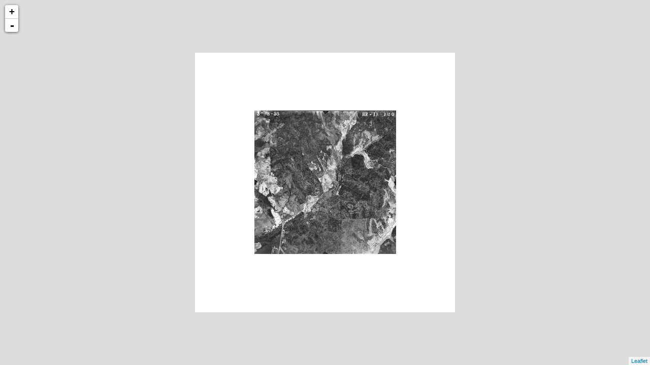

--- FILE ---
content_type: text/xml
request_url: http://cartweb.geography.ua.edu/lizardtech/iserv/calcrgn?cat=Special%20Topics&item=Aerials/Perry/Perry%20Cleveland%20Mills%201955.jp2&wid=1000&hei=900&rops=item(Name,Description),cat(Name,Description)&style=default/view.xsl&plugin=true
body_size: 1485
content:
<?xml version="1.0" encoding="UTF-8" standalone="no" ?>
<?xml-stylesheet type="text/xsl" href="http://cartweb.geography.ua.edu:80/lizardtech/iserv/getstyle?style=default/view.xsl"?>
<ImageServer host="cartweb.geography.ua.edu:80" licensestate="valid" path="lizardtech/iserv" version="9.5.0.4547" xmlns:LizardTech="http://www.lizardtech.com">

  <Request command="calcrgn">
    <Parameter name="hei">900</Parameter>
    <Parameter name="plugin">true</Parameter>
    <Parameter name="rops">item(Name,Description),cat(Name,Description)</Parameter>
    <Parameter name="style">default/view.xsl</Parameter>
    <Parameter name="wid">1000</Parameter>
    <Parameter name="cat">Special Topics</Parameter>
    <Parameter name="item">Aerials/Perry/Perry Cleveland Mills 1955.jp2</Parameter>
  </Request>

  <Response>
    <Catalog name="Special Topics">
      <Property name="Description">Prototype for Historical Maps.</Property>
      <Image bitspersample="8" colorspace="gs" ctime="Thu, 07 Feb 2019 19:36:15 GMT" height="4528" jpip="http://CARTWEB2.ua-net.ua.edu:9013/Special Topics/Aerials/Perry/Perry Cleveland Mills 1955.jp2" mtime="Mon, 28 Jan 2019 09:17:09 GMT" name="Perry Cleveland Mills 1955.jp2" numlevels="9" parent="Aerials/Perry" rgn="0.0514689392,0.1024734982,0.9485310608,0.8975265018" samplesperpixel="1" size="5043230" type="jp2" width="4459">
        <Property name="Name"/>
        <Property name="Description"/>
      </Image>
    </Catalog>
  </Response>

</ImageServer>
